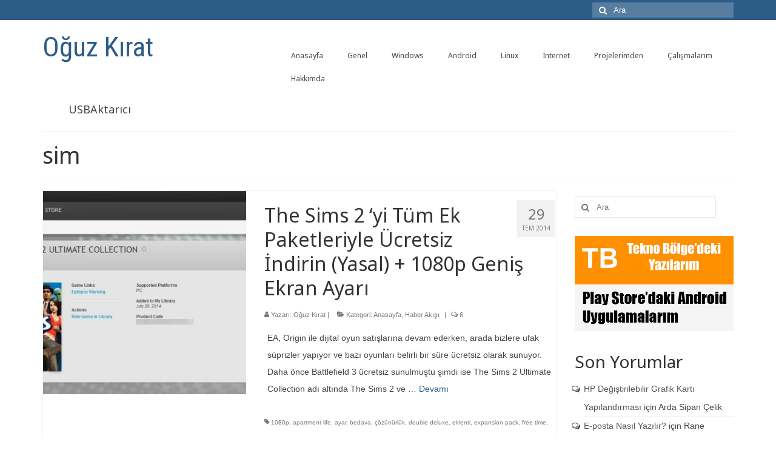

--- FILE ---
content_type: text/html; charset=UTF-8
request_url: https://blog.oguzkirat.com/etiket/sim/
body_size: 8644
content:
<!DOCTYPE html>
<html class="no-js" lang="tr" itemscope="itemscope" itemtype="https://schema.org/WebPage">
<head>
  <meta charset="UTF-8">
  <meta name="viewport" content="width=device-width, initial-scale=1.0">
  <meta http-equiv="X-UA-Compatible" content="IE=edge">
  <title>sim &#8211; Oğuz Kırat</title>
<meta name='robots' content='max-image-preview:large' />
<link rel='dns-prefetch' href='//fonts.googleapis.com' />
<link rel='dns-prefetch' href='//s.w.org' />
<link rel="alternate" type="application/rss+xml" title="Oğuz Kırat &raquo; beslemesi" href="https://blog.oguzkirat.com/feed/" />
<link rel="alternate" type="application/rss+xml" title="Oğuz Kırat &raquo; yorum beslemesi" href="https://blog.oguzkirat.com/comments/feed/" />
<link rel="alternate" type="application/rss+xml" title="Oğuz Kırat &raquo; sim etiket beslemesi" href="https://blog.oguzkirat.com/etiket/sim/feed/" />
<script type="text/javascript">
window._wpemojiSettings = {"baseUrl":"https:\/\/s.w.org\/images\/core\/emoji\/13.1.0\/72x72\/","ext":".png","svgUrl":"https:\/\/s.w.org\/images\/core\/emoji\/13.1.0\/svg\/","svgExt":".svg","source":{"concatemoji":"https:\/\/blog.oguzkirat.com\/wp-includes\/js\/wp-emoji-release.min.js?ver=5.9.12"}};
/*! This file is auto-generated */
!function(e,a,t){var n,r,o,i=a.createElement("canvas"),p=i.getContext&&i.getContext("2d");function s(e,t){var a=String.fromCharCode;p.clearRect(0,0,i.width,i.height),p.fillText(a.apply(this,e),0,0);e=i.toDataURL();return p.clearRect(0,0,i.width,i.height),p.fillText(a.apply(this,t),0,0),e===i.toDataURL()}function c(e){var t=a.createElement("script");t.src=e,t.defer=t.type="text/javascript",a.getElementsByTagName("head")[0].appendChild(t)}for(o=Array("flag","emoji"),t.supports={everything:!0,everythingExceptFlag:!0},r=0;r<o.length;r++)t.supports[o[r]]=function(e){if(!p||!p.fillText)return!1;switch(p.textBaseline="top",p.font="600 32px Arial",e){case"flag":return s([127987,65039,8205,9895,65039],[127987,65039,8203,9895,65039])?!1:!s([55356,56826,55356,56819],[55356,56826,8203,55356,56819])&&!s([55356,57332,56128,56423,56128,56418,56128,56421,56128,56430,56128,56423,56128,56447],[55356,57332,8203,56128,56423,8203,56128,56418,8203,56128,56421,8203,56128,56430,8203,56128,56423,8203,56128,56447]);case"emoji":return!s([10084,65039,8205,55357,56613],[10084,65039,8203,55357,56613])}return!1}(o[r]),t.supports.everything=t.supports.everything&&t.supports[o[r]],"flag"!==o[r]&&(t.supports.everythingExceptFlag=t.supports.everythingExceptFlag&&t.supports[o[r]]);t.supports.everythingExceptFlag=t.supports.everythingExceptFlag&&!t.supports.flag,t.DOMReady=!1,t.readyCallback=function(){t.DOMReady=!0},t.supports.everything||(n=function(){t.readyCallback()},a.addEventListener?(a.addEventListener("DOMContentLoaded",n,!1),e.addEventListener("load",n,!1)):(e.attachEvent("onload",n),a.attachEvent("onreadystatechange",function(){"complete"===a.readyState&&t.readyCallback()})),(n=t.source||{}).concatemoji?c(n.concatemoji):n.wpemoji&&n.twemoji&&(c(n.twemoji),c(n.wpemoji)))}(window,document,window._wpemojiSettings);
</script>
<style type="text/css">
img.wp-smiley,
img.emoji {
	display: inline !important;
	border: none !important;
	box-shadow: none !important;
	height: 1em !important;
	width: 1em !important;
	margin: 0 0.07em !important;
	vertical-align: -0.1em !important;
	background: none !important;
	padding: 0 !important;
}
</style>
	<link rel='stylesheet' id='wp-block-library-css'  href='https://blog.oguzkirat.com/wp-includes/css/dist/block-library/style.min.css?ver=5.9.12' type='text/css' media='all' />
<style id='global-styles-inline-css' type='text/css'>
body{--wp--preset--color--black: #000;--wp--preset--color--cyan-bluish-gray: #abb8c3;--wp--preset--color--white: #fff;--wp--preset--color--pale-pink: #f78da7;--wp--preset--color--vivid-red: #cf2e2e;--wp--preset--color--luminous-vivid-orange: #ff6900;--wp--preset--color--luminous-vivid-amber: #fcb900;--wp--preset--color--light-green-cyan: #7bdcb5;--wp--preset--color--vivid-green-cyan: #00d084;--wp--preset--color--pale-cyan-blue: #8ed1fc;--wp--preset--color--vivid-cyan-blue: #0693e3;--wp--preset--color--vivid-purple: #9b51e0;--wp--preset--color--virtue-primary: #2d5c88;--wp--preset--color--virtue-primary-light: #6c8dab;--wp--preset--color--very-light-gray: #eee;--wp--preset--color--very-dark-gray: #444;--wp--preset--gradient--vivid-cyan-blue-to-vivid-purple: linear-gradient(135deg,rgba(6,147,227,1) 0%,rgb(155,81,224) 100%);--wp--preset--gradient--light-green-cyan-to-vivid-green-cyan: linear-gradient(135deg,rgb(122,220,180) 0%,rgb(0,208,130) 100%);--wp--preset--gradient--luminous-vivid-amber-to-luminous-vivid-orange: linear-gradient(135deg,rgba(252,185,0,1) 0%,rgba(255,105,0,1) 100%);--wp--preset--gradient--luminous-vivid-orange-to-vivid-red: linear-gradient(135deg,rgba(255,105,0,1) 0%,rgb(207,46,46) 100%);--wp--preset--gradient--very-light-gray-to-cyan-bluish-gray: linear-gradient(135deg,rgb(238,238,238) 0%,rgb(169,184,195) 100%);--wp--preset--gradient--cool-to-warm-spectrum: linear-gradient(135deg,rgb(74,234,220) 0%,rgb(151,120,209) 20%,rgb(207,42,186) 40%,rgb(238,44,130) 60%,rgb(251,105,98) 80%,rgb(254,248,76) 100%);--wp--preset--gradient--blush-light-purple: linear-gradient(135deg,rgb(255,206,236) 0%,rgb(152,150,240) 100%);--wp--preset--gradient--blush-bordeaux: linear-gradient(135deg,rgb(254,205,165) 0%,rgb(254,45,45) 50%,rgb(107,0,62) 100%);--wp--preset--gradient--luminous-dusk: linear-gradient(135deg,rgb(255,203,112) 0%,rgb(199,81,192) 50%,rgb(65,88,208) 100%);--wp--preset--gradient--pale-ocean: linear-gradient(135deg,rgb(255,245,203) 0%,rgb(182,227,212) 50%,rgb(51,167,181) 100%);--wp--preset--gradient--electric-grass: linear-gradient(135deg,rgb(202,248,128) 0%,rgb(113,206,126) 100%);--wp--preset--gradient--midnight: linear-gradient(135deg,rgb(2,3,129) 0%,rgb(40,116,252) 100%);--wp--preset--duotone--dark-grayscale: url('#wp-duotone-dark-grayscale');--wp--preset--duotone--grayscale: url('#wp-duotone-grayscale');--wp--preset--duotone--purple-yellow: url('#wp-duotone-purple-yellow');--wp--preset--duotone--blue-red: url('#wp-duotone-blue-red');--wp--preset--duotone--midnight: url('#wp-duotone-midnight');--wp--preset--duotone--magenta-yellow: url('#wp-duotone-magenta-yellow');--wp--preset--duotone--purple-green: url('#wp-duotone-purple-green');--wp--preset--duotone--blue-orange: url('#wp-duotone-blue-orange');--wp--preset--font-size--small: 13px;--wp--preset--font-size--medium: 20px;--wp--preset--font-size--large: 36px;--wp--preset--font-size--x-large: 42px;}.has-black-color{color: var(--wp--preset--color--black) !important;}.has-cyan-bluish-gray-color{color: var(--wp--preset--color--cyan-bluish-gray) !important;}.has-white-color{color: var(--wp--preset--color--white) !important;}.has-pale-pink-color{color: var(--wp--preset--color--pale-pink) !important;}.has-vivid-red-color{color: var(--wp--preset--color--vivid-red) !important;}.has-luminous-vivid-orange-color{color: var(--wp--preset--color--luminous-vivid-orange) !important;}.has-luminous-vivid-amber-color{color: var(--wp--preset--color--luminous-vivid-amber) !important;}.has-light-green-cyan-color{color: var(--wp--preset--color--light-green-cyan) !important;}.has-vivid-green-cyan-color{color: var(--wp--preset--color--vivid-green-cyan) !important;}.has-pale-cyan-blue-color{color: var(--wp--preset--color--pale-cyan-blue) !important;}.has-vivid-cyan-blue-color{color: var(--wp--preset--color--vivid-cyan-blue) !important;}.has-vivid-purple-color{color: var(--wp--preset--color--vivid-purple) !important;}.has-black-background-color{background-color: var(--wp--preset--color--black) !important;}.has-cyan-bluish-gray-background-color{background-color: var(--wp--preset--color--cyan-bluish-gray) !important;}.has-white-background-color{background-color: var(--wp--preset--color--white) !important;}.has-pale-pink-background-color{background-color: var(--wp--preset--color--pale-pink) !important;}.has-vivid-red-background-color{background-color: var(--wp--preset--color--vivid-red) !important;}.has-luminous-vivid-orange-background-color{background-color: var(--wp--preset--color--luminous-vivid-orange) !important;}.has-luminous-vivid-amber-background-color{background-color: var(--wp--preset--color--luminous-vivid-amber) !important;}.has-light-green-cyan-background-color{background-color: var(--wp--preset--color--light-green-cyan) !important;}.has-vivid-green-cyan-background-color{background-color: var(--wp--preset--color--vivid-green-cyan) !important;}.has-pale-cyan-blue-background-color{background-color: var(--wp--preset--color--pale-cyan-blue) !important;}.has-vivid-cyan-blue-background-color{background-color: var(--wp--preset--color--vivid-cyan-blue) !important;}.has-vivid-purple-background-color{background-color: var(--wp--preset--color--vivid-purple) !important;}.has-black-border-color{border-color: var(--wp--preset--color--black) !important;}.has-cyan-bluish-gray-border-color{border-color: var(--wp--preset--color--cyan-bluish-gray) !important;}.has-white-border-color{border-color: var(--wp--preset--color--white) !important;}.has-pale-pink-border-color{border-color: var(--wp--preset--color--pale-pink) !important;}.has-vivid-red-border-color{border-color: var(--wp--preset--color--vivid-red) !important;}.has-luminous-vivid-orange-border-color{border-color: var(--wp--preset--color--luminous-vivid-orange) !important;}.has-luminous-vivid-amber-border-color{border-color: var(--wp--preset--color--luminous-vivid-amber) !important;}.has-light-green-cyan-border-color{border-color: var(--wp--preset--color--light-green-cyan) !important;}.has-vivid-green-cyan-border-color{border-color: var(--wp--preset--color--vivid-green-cyan) !important;}.has-pale-cyan-blue-border-color{border-color: var(--wp--preset--color--pale-cyan-blue) !important;}.has-vivid-cyan-blue-border-color{border-color: var(--wp--preset--color--vivid-cyan-blue) !important;}.has-vivid-purple-border-color{border-color: var(--wp--preset--color--vivid-purple) !important;}.has-vivid-cyan-blue-to-vivid-purple-gradient-background{background: var(--wp--preset--gradient--vivid-cyan-blue-to-vivid-purple) !important;}.has-light-green-cyan-to-vivid-green-cyan-gradient-background{background: var(--wp--preset--gradient--light-green-cyan-to-vivid-green-cyan) !important;}.has-luminous-vivid-amber-to-luminous-vivid-orange-gradient-background{background: var(--wp--preset--gradient--luminous-vivid-amber-to-luminous-vivid-orange) !important;}.has-luminous-vivid-orange-to-vivid-red-gradient-background{background: var(--wp--preset--gradient--luminous-vivid-orange-to-vivid-red) !important;}.has-very-light-gray-to-cyan-bluish-gray-gradient-background{background: var(--wp--preset--gradient--very-light-gray-to-cyan-bluish-gray) !important;}.has-cool-to-warm-spectrum-gradient-background{background: var(--wp--preset--gradient--cool-to-warm-spectrum) !important;}.has-blush-light-purple-gradient-background{background: var(--wp--preset--gradient--blush-light-purple) !important;}.has-blush-bordeaux-gradient-background{background: var(--wp--preset--gradient--blush-bordeaux) !important;}.has-luminous-dusk-gradient-background{background: var(--wp--preset--gradient--luminous-dusk) !important;}.has-pale-ocean-gradient-background{background: var(--wp--preset--gradient--pale-ocean) !important;}.has-electric-grass-gradient-background{background: var(--wp--preset--gradient--electric-grass) !important;}.has-midnight-gradient-background{background: var(--wp--preset--gradient--midnight) !important;}.has-small-font-size{font-size: var(--wp--preset--font-size--small) !important;}.has-medium-font-size{font-size: var(--wp--preset--font-size--medium) !important;}.has-large-font-size{font-size: var(--wp--preset--font-size--large) !important;}.has-x-large-font-size{font-size: var(--wp--preset--font-size--x-large) !important;}
</style>
<link rel='stylesheet' id='virtue_theme-css'  href='https://blog.oguzkirat.com/wp-content/themes/virtue/assets/css/virtue.css?ver=3.4.5' type='text/css' media='all' />
<link rel='stylesheet' id='virtue_skin-css'  href='https://blog.oguzkirat.com/wp-content/themes/virtue/assets/css/skins/default.css?ver=3.4.5' type='text/css' media='all' />
<link rel='stylesheet' id='redux-google-fonts-virtue-css'  href='https://fonts.googleapis.com/css?family=Roboto+Condensed%3A400%7CLato%3A400%7CNoto+Sans%3A400%2C700&#038;subset=latin-ext&#038;ver=1539891007' type='text/css' media='all' />
<!--[if lt IE 9]>
<script type='text/javascript' src='https://blog.oguzkirat.com/wp-content/themes/virtue/assets/js/vendor/respond.min.js?ver=5.9.12' id='virtue-respond-js'></script>
<![endif]-->
<script type='text/javascript' src='https://blog.oguzkirat.com/wp-includes/js/jquery/jquery.min.js?ver=3.6.0' id='jquery-core-js'></script>
<script type='text/javascript' src='https://blog.oguzkirat.com/wp-includes/js/jquery/jquery-migrate.min.js?ver=3.3.2' id='jquery-migrate-js'></script>
<link rel="https://api.w.org/" href="https://blog.oguzkirat.com/wp-json/" /><link rel="alternate" type="application/json" href="https://blog.oguzkirat.com/wp-json/wp/v2/tags/394" /><link rel="EditURI" type="application/rsd+xml" title="RSD" href="https://blog.oguzkirat.com/xmlrpc.php?rsd" />
<link rel="wlwmanifest" type="application/wlwmanifest+xml" href="https://blog.oguzkirat.com/wp-includes/wlwmanifest.xml" /> 
<meta name="generator" content="WordPress 5.9.12" />
<style type="text/css">#logo {padding-top:25px;}#logo {padding-bottom:10px;}#logo {margin-left:0px;}#logo {margin-right:0px;}#nav-main {margin-top:40px;}#nav-main {margin-bottom:10px;}.headerfont, .tp-caption {font-family:Noto Sans;}.topbarmenu ul li {font-family:Noto Sans;}input[type=number]::-webkit-inner-spin-button, input[type=number]::-webkit-outer-spin-button { -webkit-appearance: none; margin: 0; } input[type=number] {-moz-appearance: textfield;}.quantity input::-webkit-outer-spin-button,.quantity input::-webkit-inner-spin-button {display: none;}.product_item .product_details h5 {text-transform: none;}.product_item .product_details h5 {min-height:40px;}.entry-content p { margin-bottom:16px;}</style><style type="text/css">.recentcomments a{display:inline !important;padding:0 !important;margin:0 !important;}</style><style type="text/css" title="dynamic-css" class="options-output">header #logo a.brand,.logofont{font-family:"Roboto Condensed";line-height:40px;font-weight:400;font-style:normal;font-size:45px;}.kad_tagline{font-family:Lato;line-height:20px;font-weight:400;font-style:normal;color:#444444;font-size:14px;}.product_item .product_details h5{font-family:Lato;line-height:20px;font-weight:normal;font-style:700;font-size:16px;}h1{font-family:"Noto Sans";line-height:40px;font-weight:400;font-style:normal;font-size:38px;}h2{font-family:"Noto Sans";line-height:40px;font-weight:normal;font-style:normal;font-size:32px;}h3{font-family:"Noto Sans";line-height:40px;font-weight:400;font-style:normal;font-size:28px;}h4{font-family:"Noto Sans";line-height:40px;font-weight:400;font-style:normal;font-size:24px;}h5{font-family:"Noto Sans";line-height:24px;font-weight:700;font-style:normal;font-size:18px;}body{font-family:Verdana, Geneva, sans-serif;line-height:28px;font-weight:400;font-style:normal;font-size:14px;}#nav-main ul.sf-menu a{font-family:"Noto Sans";line-height:18px;font-weight:400;font-style:normal;font-size:12px;}#nav-second ul.sf-menu a{font-family:"Noto Sans";line-height:22px;font-weight:400;font-style:normal;font-size:18px;}.kad-nav-inner .kad-mnav, .kad-mobile-nav .kad-nav-inner li a,.nav-trigger-case{font-family:"Noto Sans";line-height:20px;font-weight:400;font-style:normal;font-size:16px;}</style></head>
<body class="archive tag tag-sim tag-394 wp-embed-responsive wide">
	<div id="kt-skip-link"><a href="#content">Skip to Main Content</a></div><svg xmlns="http://www.w3.org/2000/svg" viewBox="0 0 0 0" width="0" height="0" focusable="false" role="none" style="visibility: hidden; position: absolute; left: -9999px; overflow: hidden;" ><defs><filter id="wp-duotone-dark-grayscale"><feColorMatrix color-interpolation-filters="sRGB" type="matrix" values=" .299 .587 .114 0 0 .299 .587 .114 0 0 .299 .587 .114 0 0 .299 .587 .114 0 0 " /><feComponentTransfer color-interpolation-filters="sRGB" ><feFuncR type="table" tableValues="0 0.49803921568627" /><feFuncG type="table" tableValues="0 0.49803921568627" /><feFuncB type="table" tableValues="0 0.49803921568627" /><feFuncA type="table" tableValues="1 1" /></feComponentTransfer><feComposite in2="SourceGraphic" operator="in" /></filter></defs></svg><svg xmlns="http://www.w3.org/2000/svg" viewBox="0 0 0 0" width="0" height="0" focusable="false" role="none" style="visibility: hidden; position: absolute; left: -9999px; overflow: hidden;" ><defs><filter id="wp-duotone-grayscale"><feColorMatrix color-interpolation-filters="sRGB" type="matrix" values=" .299 .587 .114 0 0 .299 .587 .114 0 0 .299 .587 .114 0 0 .299 .587 .114 0 0 " /><feComponentTransfer color-interpolation-filters="sRGB" ><feFuncR type="table" tableValues="0 1" /><feFuncG type="table" tableValues="0 1" /><feFuncB type="table" tableValues="0 1" /><feFuncA type="table" tableValues="1 1" /></feComponentTransfer><feComposite in2="SourceGraphic" operator="in" /></filter></defs></svg><svg xmlns="http://www.w3.org/2000/svg" viewBox="0 0 0 0" width="0" height="0" focusable="false" role="none" style="visibility: hidden; position: absolute; left: -9999px; overflow: hidden;" ><defs><filter id="wp-duotone-purple-yellow"><feColorMatrix color-interpolation-filters="sRGB" type="matrix" values=" .299 .587 .114 0 0 .299 .587 .114 0 0 .299 .587 .114 0 0 .299 .587 .114 0 0 " /><feComponentTransfer color-interpolation-filters="sRGB" ><feFuncR type="table" tableValues="0.54901960784314 0.98823529411765" /><feFuncG type="table" tableValues="0 1" /><feFuncB type="table" tableValues="0.71764705882353 0.25490196078431" /><feFuncA type="table" tableValues="1 1" /></feComponentTransfer><feComposite in2="SourceGraphic" operator="in" /></filter></defs></svg><svg xmlns="http://www.w3.org/2000/svg" viewBox="0 0 0 0" width="0" height="0" focusable="false" role="none" style="visibility: hidden; position: absolute; left: -9999px; overflow: hidden;" ><defs><filter id="wp-duotone-blue-red"><feColorMatrix color-interpolation-filters="sRGB" type="matrix" values=" .299 .587 .114 0 0 .299 .587 .114 0 0 .299 .587 .114 0 0 .299 .587 .114 0 0 " /><feComponentTransfer color-interpolation-filters="sRGB" ><feFuncR type="table" tableValues="0 1" /><feFuncG type="table" tableValues="0 0.27843137254902" /><feFuncB type="table" tableValues="0.5921568627451 0.27843137254902" /><feFuncA type="table" tableValues="1 1" /></feComponentTransfer><feComposite in2="SourceGraphic" operator="in" /></filter></defs></svg><svg xmlns="http://www.w3.org/2000/svg" viewBox="0 0 0 0" width="0" height="0" focusable="false" role="none" style="visibility: hidden; position: absolute; left: -9999px; overflow: hidden;" ><defs><filter id="wp-duotone-midnight"><feColorMatrix color-interpolation-filters="sRGB" type="matrix" values=" .299 .587 .114 0 0 .299 .587 .114 0 0 .299 .587 .114 0 0 .299 .587 .114 0 0 " /><feComponentTransfer color-interpolation-filters="sRGB" ><feFuncR type="table" tableValues="0 0" /><feFuncG type="table" tableValues="0 0.64705882352941" /><feFuncB type="table" tableValues="0 1" /><feFuncA type="table" tableValues="1 1" /></feComponentTransfer><feComposite in2="SourceGraphic" operator="in" /></filter></defs></svg><svg xmlns="http://www.w3.org/2000/svg" viewBox="0 0 0 0" width="0" height="0" focusable="false" role="none" style="visibility: hidden; position: absolute; left: -9999px; overflow: hidden;" ><defs><filter id="wp-duotone-magenta-yellow"><feColorMatrix color-interpolation-filters="sRGB" type="matrix" values=" .299 .587 .114 0 0 .299 .587 .114 0 0 .299 .587 .114 0 0 .299 .587 .114 0 0 " /><feComponentTransfer color-interpolation-filters="sRGB" ><feFuncR type="table" tableValues="0.78039215686275 1" /><feFuncG type="table" tableValues="0 0.94901960784314" /><feFuncB type="table" tableValues="0.35294117647059 0.47058823529412" /><feFuncA type="table" tableValues="1 1" /></feComponentTransfer><feComposite in2="SourceGraphic" operator="in" /></filter></defs></svg><svg xmlns="http://www.w3.org/2000/svg" viewBox="0 0 0 0" width="0" height="0" focusable="false" role="none" style="visibility: hidden; position: absolute; left: -9999px; overflow: hidden;" ><defs><filter id="wp-duotone-purple-green"><feColorMatrix color-interpolation-filters="sRGB" type="matrix" values=" .299 .587 .114 0 0 .299 .587 .114 0 0 .299 .587 .114 0 0 .299 .587 .114 0 0 " /><feComponentTransfer color-interpolation-filters="sRGB" ><feFuncR type="table" tableValues="0.65098039215686 0.40392156862745" /><feFuncG type="table" tableValues="0 1" /><feFuncB type="table" tableValues="0.44705882352941 0.4" /><feFuncA type="table" tableValues="1 1" /></feComponentTransfer><feComposite in2="SourceGraphic" operator="in" /></filter></defs></svg><svg xmlns="http://www.w3.org/2000/svg" viewBox="0 0 0 0" width="0" height="0" focusable="false" role="none" style="visibility: hidden; position: absolute; left: -9999px; overflow: hidden;" ><defs><filter id="wp-duotone-blue-orange"><feColorMatrix color-interpolation-filters="sRGB" type="matrix" values=" .299 .587 .114 0 0 .299 .587 .114 0 0 .299 .587 .114 0 0 .299 .587 .114 0 0 " /><feComponentTransfer color-interpolation-filters="sRGB" ><feFuncR type="table" tableValues="0.098039215686275 1" /><feFuncG type="table" tableValues="0 0.66274509803922" /><feFuncB type="table" tableValues="0.84705882352941 0.41960784313725" /><feFuncA type="table" tableValues="1 1" /></feComponentTransfer><feComposite in2="SourceGraphic" operator="in" /></filter></defs></svg>
	<div id="wrapper" class="container">
	<header class="banner headerclass" itemscope itemtype="https://schema.org/WPHeader">
	<div id="topbar" class="topclass">
	<div class="container">
		<div class="row">
			<div class="col-md-6 col-sm-6 kad-topbar-left">
				<div class="topbarmenu clearfix">
								</div>
			</div><!-- close col-md-6 --> 
			<div class="col-md-6 col-sm-6 kad-topbar-right">
				<div id="topbar-search" class="topbar-widget">
					<form role="search" method="get" class="form-search" action="https://blog.oguzkirat.com/">
	<label>
		<span class="screen-reader-text">Şunu ara:</span>
		<input type="text" value="" name="s" class="search-query" placeholder="Ara">
	</label>
	<button type="submit" class="search-icon"><i class="icon-search"></i></button>
</form>				</div>
			</div> <!-- close col-md-6-->
		</div> <!-- Close Row -->
	</div> <!-- Close Container -->
</div>	<div class="container">
		<div class="row">
			<div class="col-md-4 clearfix kad-header-left">
				<div id="logo" class="logocase">
					<a class="brand logofont" href="https://blog.oguzkirat.com/">
						Oğuz Kırat					</a>
									</div> <!-- Close #logo -->
			</div><!-- close logo span -->
							<div class="col-md-8 kad-header-right">
					<nav id="nav-main" class="clearfix" itemscope itemtype="https://schema.org/SiteNavigationElement">
						<ul id="menu-anamenu" class="sf-menu"><li  class=" menu-item-5"><a href="https://blog.oguzkirat.com"><span>Anasayfa</span></a></li>
<li  class=" menu-item-1145"><a href="https://blog.oguzkirat.com/kategori/genel/"><span>Genel</span></a></li>
<li  class=" menu-item-1216"><a href="https://blog.oguzkirat.com/kategori/windows-bolumu/"><span>Windows</span></a></li>
<li  class=" menu-item-1217"><a href="https://blog.oguzkirat.com/kategori/android-bolumu/"><span>Android</span></a></li>
<li  class=" menu-item-1143"><a href="https://blog.oguzkirat.com/kategori/linux-bolumu/"><span>Linux</span></a></li>
<li  class=" menu-item-1142"><a href="https://blog.oguzkirat.com/kategori/internet-bolumu/"><span>Internet</span></a></li>
<li  class=" menu-item-1201"><a href="https://blog.oguzkirat.com/kategori/projelerimden/"><span>Projelerimden</span></a></li>
<li  class=" sf-dropdown menu-item-633"><a href="https://blog.oguzkirat.com/calisma-listesi/"><span>Çalışmalarım</span></a>
<ul class="sub-menu sf-dropdown-menu dropdown">
	<li  class=" menu-item-615"><a title=" " href="https://blog.oguzkirat.com/calisma-listesi/"><span>Tüm Çalışmalarım</span></a></li>
	<li  class=" menu-item-614"><a title=" " href="https://blog.oguzkirat.com/odullu-calismalarim/"><span>Ödüllü Çalışmalarım</span></a></li>
</ul>
</li>
<li  class=" menu-item-632"><a href="https://blog.oguzkirat.com/hakkimda/"><span>Hakkımda</span></a></li>
</ul>					</nav> 
				</div> <!-- Close menuclass-->
			       
		</div> <!-- Close Row -->
					<div id="mobile-nav-trigger" class="nav-trigger">
				<button class="nav-trigger-case mobileclass collapsed" data-toggle="collapse" data-target=".kad-nav-collapse">
					<span class="kad-navbtn"><i class="icon-reorder"></i></span>
					<span class="kad-menu-name">Menü</span>
				</button>
			</div>
			<div id="kad-mobile-nav" class="kad-mobile-nav">
				<div class="kad-nav-inner mobileclass">
					<div class="kad-nav-collapse">
					<ul id="menu-anamenu-1" class="kad-mnav"><li  class=" menu-item-5"><a href="https://blog.oguzkirat.com"><span>Anasayfa</span></a></li>
<li  class=" menu-item-1145"><a href="https://blog.oguzkirat.com/kategori/genel/"><span>Genel</span></a></li>
<li  class=" menu-item-1216"><a href="https://blog.oguzkirat.com/kategori/windows-bolumu/"><span>Windows</span></a></li>
<li  class=" menu-item-1217"><a href="https://blog.oguzkirat.com/kategori/android-bolumu/"><span>Android</span></a></li>
<li  class=" menu-item-1143"><a href="https://blog.oguzkirat.com/kategori/linux-bolumu/"><span>Linux</span></a></li>
<li  class=" menu-item-1142"><a href="https://blog.oguzkirat.com/kategori/internet-bolumu/"><span>Internet</span></a></li>
<li  class=" menu-item-1201"><a href="https://blog.oguzkirat.com/kategori/projelerimden/"><span>Projelerimden</span></a></li>
<li  class=" sf-dropdown menu-item-633"><a href="https://blog.oguzkirat.com/calisma-listesi/"><span>Çalışmalarım</span></a>
<ul class="sub-menu sf-dropdown-menu dropdown">
	<li  class=" menu-item-615"><a title=" " href="https://blog.oguzkirat.com/calisma-listesi/"><span>Tüm Çalışmalarım</span></a></li>
	<li  class=" menu-item-614"><a title=" " href="https://blog.oguzkirat.com/odullu-calismalarim/"><span>Ödüllü Çalışmalarım</span></a></li>
</ul>
</li>
<li  class=" menu-item-632"><a href="https://blog.oguzkirat.com/hakkimda/"><span>Hakkımda</span></a></li>
</ul>					</div>
				</div>
			</div>
		 
	</div> <!-- Close Container -->
			<section id="cat_nav" class="navclass">
			<div class="container">
				<nav id="nav-second" class="clearfix" itemscope itemtype="https://schema.org/SiteNavigationElement">
					<ul id="menu-ikincimenu" class="sf-menu"><li  class=" menu-item-958"><a href="http://usbaktarici.oguzkirat.com"><span>USBAktarıcı</span></a></li>
</ul>				</nav>
			</div><!--close container-->
		</section>
	</header>
	<div class="wrap contentclass" role="document">

	<div id="pageheader" class="titleclass">
	<div class="container">
		<div class="page-header">
			<h1 class="entry-title" itemprop="name">
				sim			</h1>
			<p class="subtitle"> </p>		</div>
	</div><!--container-->
</div><!--titleclass-->
<div id="content" class="container">
	<div class="row">
		<div class="main col-lg-9 col-md-8  postlist" role="main">

		    <article id="post-1462" class="post-1462 post type-post status-publish format-standard has-post-thumbnail hentry category-anasayfa category-haberakisi tag-1080p tag-apartment-life tag-ayar tag-bedava tag-cozunurluk tag-double-deluxe tag-eklenti tag-expansion-pack tag-free-time tag-full-hd tag-genis-ekran tag-indir tag-night-life tag-origin tag-paket tag-pets tag-seasons tag-sim tag-sims tag-stuff-pack tag-the-sims-2 tag-the-sims-2-ultimate-collection tag-ucretsiz tag-university" itemscope="" itemtype="https://schema.org/BlogPosting">
        <div class="row">
                        <div class="col-md-5 post-image-container">
                    <div class="imghoverclass img-margin-center" itemprop="image" itemscope itemtype="https://schema.org/ImageObject">
                        <a href="https://blog.oguzkirat.com/1462/the-sims-2-yi-tum-ek-paketleriyle-ucretsiz-indirin-yasal/" title="The Sims 2 &#8216;yi Tüm Ek Paketleriyle Ücretsiz İndirin (Yasal) + 1080p Geniş Ekran Ayarı">
                            <img src="https://blog.oguzkirat.com/wp-content/uploads/2014/07/sims5-365x365.jpg" alt="The Sims 2 &#8216;yi Tüm Ek Paketleriyle Ücretsiz İndirin (Yasal) + 1080p Geniş Ekran Ayarı" width="365" height="365" itemprop="contentUrl"   class="iconhover" srcset="https://blog.oguzkirat.com/wp-content/uploads/2014/07/sims5-365x365.jpg 365w, https://blog.oguzkirat.com/wp-content/uploads/2014/07/sims5-150x150.jpg 150w" sizes="(max-width: 365px) 100vw, 365px">
								<meta itemprop="url" content="https://blog.oguzkirat.com/wp-content/uploads/2014/07/sims5-365x365.jpg">
								<meta itemprop="width" content="365">
								<meta itemprop="height" content="365">
                        </a> 
                     </div>
                 </div>
                    
            <div class="col-md-7 post-text-container postcontent">
                <div class="postmeta updated color_gray">
	<div class="postdate bg-lightgray headerfont">
		<meta itemprop="datePublished" content="2016-01-19T03:49:46+02:00">
		<span class="postday">29</span>
		Tem 2014	</div>
</div> 
                <header>
                    <a href="https://blog.oguzkirat.com/1462/the-sims-2-yi-tum-ek-paketleriyle-ucretsiz-indirin-yasal/">
                        <h2 class="entry-title" itemprop="name headline">
                            The Sims 2 &#8216;yi Tüm Ek Paketleriyle Ücretsiz İndirin (Yasal) + 1080p Geniş Ekran Ayarı 
                        </h2>
                    </a>
                    <div class="subhead">
    <span class="postauthortop author vcard">
    <i class="icon-user"></i> Yazarı:  <span itemprop="author"><a href="https://blog.oguzkirat.com/author/oguz/" class="fn" rel="author">Oğuz Kırat</a></span> |</span>
      
    <span class="postedintop"><i class="icon-folder-open"></i> Kategori: <a href="https://blog.oguzkirat.com/kategori/anasayfa/" rel="category tag">Anasayfa</a>, <a href="https://blog.oguzkirat.com/kategori/haberakisi/" rel="category tag">Haber Akışı</a></span>     <span class="kad-hidepostedin">|</span>
    <span class="postcommentscount">
    <i class="icon-comments-alt"></i> 6    </span>
</div>    
                </header>
                <div class="entry-content" itemprop="description">
                    <p>EA, Origin ile dijital oyun satışlarına devam ederken, arada bizlere ufak süprizler yapıyor ve bazı oyunları belirli bir süre ücretsiz olarak sunuyor. Daha önce Battlefield 3 ücretsiz sunulmuştu şimdi ise The Sims 2 Ultimate Collection adı altında The Sims 2 ve &hellip; <a href="https://blog.oguzkirat.com/1462/the-sims-2-yi-tum-ek-paketleriyle-ucretsiz-indirin-yasal/">Devamı</a></p>
                </div>
                <footer>
                <meta itemscope itemprop="mainEntityOfPage" content="https://blog.oguzkirat.com/1462/the-sims-2-yi-tum-ek-paketleriyle-ucretsiz-indirin-yasal/" itemType="https://schema.org/WebPage" itemid="https://blog.oguzkirat.com/1462/the-sims-2-yi-tum-ek-paketleriyle-ucretsiz-indirin-yasal/"><meta itemprop="dateModified" content="2016-01-19T03:49:46+02:00"><div itemprop="publisher" itemscope itemtype="https://schema.org/Organization"><meta itemprop="name" content="Oğuz Kırat"></div>                        <span class="posttags color_gray"><i class="icon-tag"></i> <a href="https://blog.oguzkirat.com/etiket/1080p/" rel="tag">1080p</a>, <a href="https://blog.oguzkirat.com/etiket/apartment-life/" rel="tag">apartment life</a>, <a href="https://blog.oguzkirat.com/etiket/ayar/" rel="tag">ayar</a>, <a href="https://blog.oguzkirat.com/etiket/bedava/" rel="tag">bedava</a>, <a href="https://blog.oguzkirat.com/etiket/cozunurluk/" rel="tag">çözünürlük</a>, <a href="https://blog.oguzkirat.com/etiket/double-deluxe/" rel="tag">double deluxe</a>, <a href="https://blog.oguzkirat.com/etiket/eklenti/" rel="tag">eklenti</a>, <a href="https://blog.oguzkirat.com/etiket/expansion-pack/" rel="tag">expansion pack</a>, <a href="https://blog.oguzkirat.com/etiket/free-time/" rel="tag">free time</a>, <a href="https://blog.oguzkirat.com/etiket/full-hd/" rel="tag">full hd</a>, <a href="https://blog.oguzkirat.com/etiket/genis-ekran/" rel="tag">geniş ekran</a>, <a href="https://blog.oguzkirat.com/etiket/indir/" rel="tag">indir</a>, <a href="https://blog.oguzkirat.com/etiket/night-life/" rel="tag">night life</a>, <a href="https://blog.oguzkirat.com/etiket/origin/" rel="tag">origin</a>, <a href="https://blog.oguzkirat.com/etiket/paket/" rel="tag">paket</a>, <a href="https://blog.oguzkirat.com/etiket/pets/" rel="tag">pets</a>, <a href="https://blog.oguzkirat.com/etiket/seasons/" rel="tag">seasons</a>, <a href="https://blog.oguzkirat.com/etiket/sim/" rel="tag">sim</a>, <a href="https://blog.oguzkirat.com/etiket/sims/" rel="tag">sims</a>, <a href="https://blog.oguzkirat.com/etiket/stuff-pack/" rel="tag">stuff pack</a>, <a href="https://blog.oguzkirat.com/etiket/the-sims-2/" rel="tag">the sims 2</a>, <a href="https://blog.oguzkirat.com/etiket/the-sims-2-ultimate-collection/" rel="tag">the sims 2 ultimate collection</a>, <a href="https://blog.oguzkirat.com/etiket/ucretsiz/" rel="tag">ücretsiz</a>, <a href="https://blog.oguzkirat.com/etiket/university/" rel="tag">university</a></span>
                                    </footer>
            </div><!-- Text size -->
        </div><!-- row-->
    </article> <!-- Article --><div class="wp-pagenavi"></div>
		</div><!-- /.main -->
<aside class="col-lg-3 col-md-4 kad-sidebar" role="complementary" itemscope itemtype="https://schema.org/WPSideBar">
	<div class="sidebar">
		<section id="search-2" class="widget-1 widget-first widget widget_search"><div class="widget-inner"><form role="search" method="get" class="form-search" action="https://blog.oguzkirat.com/">
	<label>
		<span class="screen-reader-text">Şunu ara:</span>
		<input type="text" value="" name="s" class="search-query" placeholder="Ara">
	</label>
	<button type="submit" class="search-icon"><i class="icon-search"></i></button>
</form></div></section><section id="text-2" class="widget-2 widget widget_text"><div class="widget-inner">			<div class="textwidget"><a href="http://teknobolge.com/author/oguz" target="_blank" rel="noopener"><img src="https://blog.oguzkirat.com/wp-content/uploads/2016/01/teknobolge-yazilarim.jpg" alt="Tekno Bölge'deki Yazılarım" style="width:100%" /></a><br>
<a href="https://play.google.com/store/apps/developer?id=Oguz%20Kirat&hl=tr" target="_blank" rel="noopener"><img src="https://blog.oguzkirat.com/wp-content/uploads/2016/01/android-uygulamalarim.jpg" alt="Google Play(TM)'deki Uygulamalarım" style="width:100%" /></a>
</div>
		</div></section><section id="recent-comments-2" class="widget-3 widget widget_recent_comments"><div class="widget-inner"><h3>Son Yorumlar</h3><ul id="recentcomments"><li class="recentcomments"><a href="https://blog.oguzkirat.com/851/hp-degistirilebilir-grafik-karti-yapilandirmasi/#comment-1814">HP Değiştirilebilir Grafik Kartı Yapılandırması</a> için <span class="comment-author-link">Arda Sipan Çelik</span></li><li class="recentcomments"><a href="https://blog.oguzkirat.com/991/e-posta-nasil-yazilir/#comment-1813">E-posta Nasıl Yazılır?</a> için <span class="comment-author-link">Rane Lupend</span></li><li class="recentcomments"><a href="https://blog.oguzkirat.com/1032/adb-ve-fastboot-uzerinden-cihaz-rootlamak-custom-recovery-kurmak-ve-rom-imaji-yuklemek/#comment-1812">ADB ve fastboot kullanarak Android cihaz rootlamak, custom recovery kurmak ve ROM imajı yüklemek</a> için <span class="comment-author-link">Hamit Dinç</span></li><li class="recentcomments"><a href="https://blog.oguzkirat.com/991/e-posta-nasil-yazilir/#comment-1811">E-posta Nasıl Yazılır?</a> için <span class="comment-author-link">Emily Smith</span></li><li class="recentcomments"><a href="https://blog.oguzkirat.com/991/e-posta-nasil-yazilir/#comment-1810">E-posta Nasıl Yazılır?</a> için <span class="comment-author-link">Lutheran</span></li></ul></div></section><section id="archives-2" class="widget-4 widget-last widget widget_archive"><div class="widget-inner"><h3>Arşivler</h3>
			<ul>
					<li><a href='https://blog.oguzkirat.com/date/2016/01/'>Ocak 2016</a></li>
	<li><a href='https://blog.oguzkirat.com/date/2015/08/'>Ağustos 2015</a></li>
	<li><a href='https://blog.oguzkirat.com/date/2014/12/'>Aralık 2014</a></li>
	<li><a href='https://blog.oguzkirat.com/date/2014/09/'>Eylül 2014</a></li>
	<li><a href='https://blog.oguzkirat.com/date/2014/08/'>Ağustos 2014</a></li>
	<li><a href='https://blog.oguzkirat.com/date/2014/07/'>Temmuz 2014</a></li>
	<li><a href='https://blog.oguzkirat.com/date/2014/02/'>Şubat 2014</a></li>
	<li><a href='https://blog.oguzkirat.com/date/2014/01/'>Ocak 2014</a></li>
	<li><a href='https://blog.oguzkirat.com/date/2013/11/'>Kasım 2013</a></li>
	<li><a href='https://blog.oguzkirat.com/date/2013/10/'>Ekim 2013</a></li>
	<li><a href='https://blog.oguzkirat.com/date/2013/06/'>Haziran 2013</a></li>
	<li><a href='https://blog.oguzkirat.com/date/2013/05/'>Mayıs 2013</a></li>
	<li><a href='https://blog.oguzkirat.com/date/2013/04/'>Nisan 2013</a></li>
	<li><a href='https://blog.oguzkirat.com/date/2013/02/'>Şubat 2013</a></li>
	<li><a href='https://blog.oguzkirat.com/date/2012/12/'>Aralık 2012</a></li>
	<li><a href='https://blog.oguzkirat.com/date/2012/11/'>Kasım 2012</a></li>
	<li><a href='https://blog.oguzkirat.com/date/2012/10/'>Ekim 2012</a></li>
	<li><a href='https://blog.oguzkirat.com/date/2012/09/'>Eylül 2012</a></li>
	<li><a href='https://blog.oguzkirat.com/date/2012/08/'>Ağustos 2012</a></li>
	<li><a href='https://blog.oguzkirat.com/date/2012/03/'>Mart 2012</a></li>
	<li><a href='https://blog.oguzkirat.com/date/2011/10/'>Ekim 2011</a></li>
	<li><a href='https://blog.oguzkirat.com/date/2011/09/'>Eylül 2011</a></li>
	<li><a href='https://blog.oguzkirat.com/date/2011/08/'>Ağustos 2011</a></li>
	<li><a href='https://blog.oguzkirat.com/date/2011/07/'>Temmuz 2011</a></li>
			</ul>

			</div></section>	</div><!-- /.sidebar -->
</aside><!-- /aside -->
			</div><!-- /.row-->
		</div><!-- /.content -->
	</div><!-- /.wrap -->
	<footer id="containerfooter" class="footerclass" itemscope itemtype="https://schema.org/WPFooter">
  <div class="container">
  	<div class="row">
  								        						            </div>
        <div class="footercredits clearfix">
    		
    		        	<p>&copy; 2026 Oğuz Kırat - WordPress Theme by <a href="https://www.kadencewp.com/" rel="nofollow noopener noreferrer" target="_blank">Kadence WP</a></p>
    	</div>

  </div>

</footer>

		</div><!--Wrapper-->
		<script type='text/javascript' src='https://blog.oguzkirat.com/wp-content/themes/virtue/assets/js/min/bootstrap-min.js?ver=3.4.5' id='bootstrap-js'></script>
<script type='text/javascript' src='https://blog.oguzkirat.com/wp-includes/js/hoverIntent.min.js?ver=1.10.2' id='hoverIntent-js'></script>
<script type='text/javascript' src='https://blog.oguzkirat.com/wp-includes/js/imagesloaded.min.js?ver=4.1.4' id='imagesloaded-js'></script>
<script type='text/javascript' src='https://blog.oguzkirat.com/wp-includes/js/masonry.min.js?ver=4.2.2' id='masonry-js'></script>
<script type='text/javascript' src='https://blog.oguzkirat.com/wp-content/themes/virtue/assets/js/min/plugins-min.js?ver=3.4.5' id='virtue_plugins-js'></script>
<script type='text/javascript' src='https://blog.oguzkirat.com/wp-content/plugins/kadence-blocks/dist/magnific.js?ver=2.4.4' id='magnific-popup-js'></script>
<script type='text/javascript' id='virtue-lightbox-init-js-extra'>
/* <![CDATA[ */
var virtue_lightbox = {"loading":"Loading...","of":"%curr% of %total%","error":"The Image could not be loaded."};
/* ]]> */
</script>
<script type='text/javascript' src='https://blog.oguzkirat.com/wp-content/themes/virtue/assets/js/min/virtue-lightbox-init-min.js?ver=3.4.5' id='virtue-lightbox-init-js'></script>
<script type='text/javascript' src='https://blog.oguzkirat.com/wp-content/themes/virtue/assets/js/min/main-min.js?ver=3.4.5' id='virtue_main-js'></script>
	<script defer src="https://static.cloudflareinsights.com/beacon.min.js/vcd15cbe7772f49c399c6a5babf22c1241717689176015" integrity="sha512-ZpsOmlRQV6y907TI0dKBHq9Md29nnaEIPlkf84rnaERnq6zvWvPUqr2ft8M1aS28oN72PdrCzSjY4U6VaAw1EQ==" data-cf-beacon='{"version":"2024.11.0","token":"33da5b8008574e4ca3ef47087f8afee4","r":1,"server_timing":{"name":{"cfCacheStatus":true,"cfEdge":true,"cfExtPri":true,"cfL4":true,"cfOrigin":true,"cfSpeedBrain":true},"location_startswith":null}}' crossorigin="anonymous"></script>
</body>
</html>